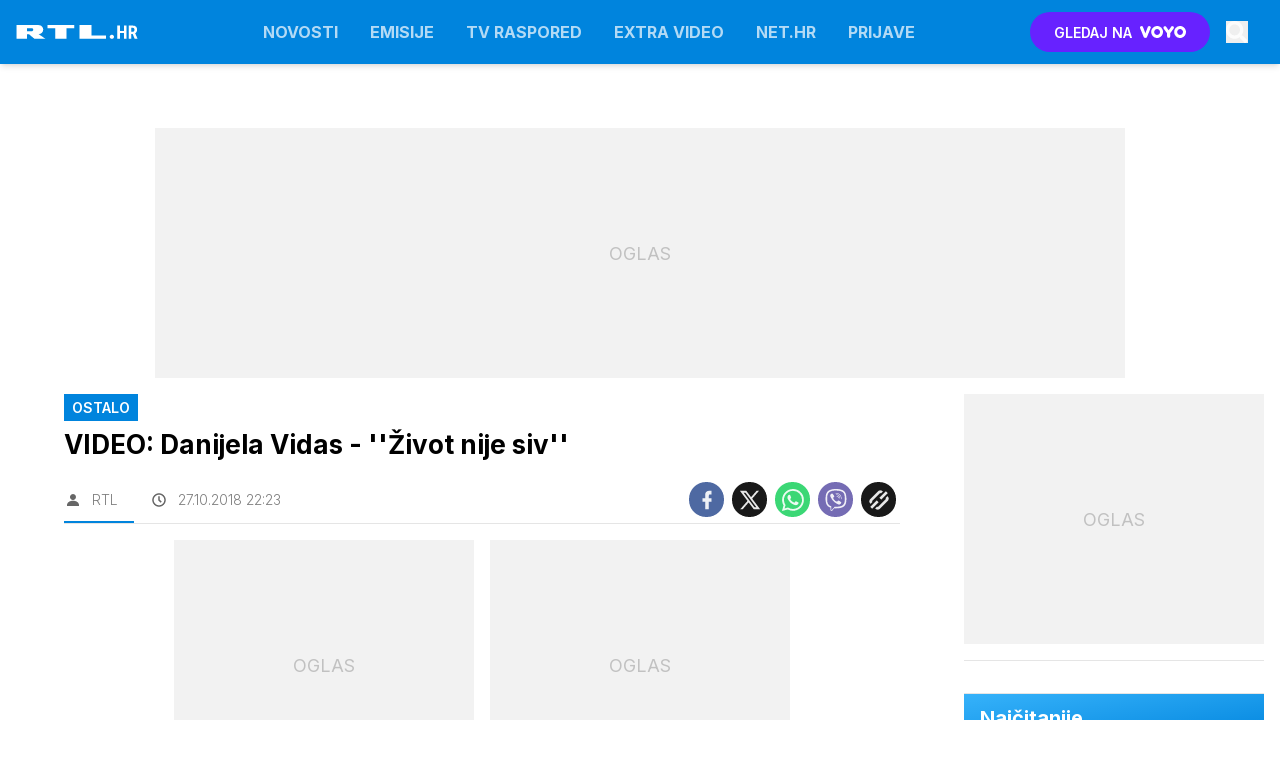

--- FILE ---
content_type: text/javascript; charset=utf-8
request_url: https://www.rtl.hr/assets/build/main-QZIKCKTJ.js
body_size: 19219
content:
"use strict";(()=>{var b=class{constructor(e,t=[]){this.cookiesAccept=e,this.vendors=t}isVendorAllowed(e){return this.vendors.includes(e)}isImportantAllowed(){return this.cookiesAccept.includes("important")}isThirdAllowed(){return this.cookiesAccept.includes("third")}},g=b;var k=class{constructor(e,t,i){this.html=e;this.events=t;this.options=i}init(){let e=this.get("cookies_accept")||"";e==="all"&&(e="local,important,third"),this.cookies=new g(e),this.events.sendEvent("cookies",this.cookies),this.updateCookieClasses()}set(e,t,i=31536e3){let s=new Date,o=t,n=this.getDomain(),a=this.canUseSecure(n)?"SameSite=None; Secure;":"SameSite=Lax;";s.setTime(s.getTime()+i*1e3),document.cookie=e+"="+o+"; expires="+s.toUTCString()+"; path=/; "+a+" domain="+n}canUseSecure(e){return!(this.options.site==="voyotvapp"||this.isLocalDev(e))}isLocalDev(e){return e.startsWith("192.")||e.startsWith("172.")||e==="localhost"}getDomain(){let e=document.location.hostname;return this.isLocalDev(e)||e.split(".").length>2&&(e="."+e.split(".").slice(-2).join(".")),e}setIfImportantAllowed(e,t){this.cookies?.isImportantAllowed()&&this.set(e,t)}get(e,t=null){let s=("; "+document.cookie).split("; "+e+"=");return s.length>=2&&s.pop()?.split(";").shift()||t}getFloat(e,t=null){let i=this.get(e);return i?parseFloat(i):t}delete(e){let t=new Date;if(t.setTime(t.getTime()+-1*24*60*60*1e3),document.cookie=e+"=; expires="+t.toUTCString()+"; path=/",document.location.hostname==="localhost")return;let i=document.location.hostname;document.cookie=e+"=; expires="+t.toUTCString()+"; path=/; domain="+i,i=this.getDomain(),document.cookie=e+"=; expires="+t.toUTCString()+"; path=/; domain="+i}updateCookieClasses(){this.cookies.isThirdAllowed()?(this.html.show(".if-cookies-third"),this.html.hide(".if-cookies-no-third")):(this.html.hide(".if-cookies-third"),this.html.show(".if-cookies-no-third")),this.cookies.isImportantAllowed()?(this.html.show(".if-cookies-important"),this.html.hide(".if-cookies-no-important")):(this.html.hide(".if-cookies-important"),this.html.show(".if-cookies-no-important"))}},me=k;var w=class extends me{init(){window.didomiOnReady?.push(e=>{this.parseDidomiUserStatus(e.getUserStatus())}),window.didomiEventListeners?.push({event:"consent.changed",listener:()=>this.parseDidomiUserStatus(window.Didomi.getUserStatus())})}parseDidomiUserStatus(e){var t=e.purposes.essential,i=e.purposes.consent.enabled,s=e.vendors.global.enabled.map(String),o=t.concat(i).filter(n=>n==="local"||n==="cookies"||n==="third").map(n=>n.replace("cookies","important"));this.cookies=new g(o.join(","),s),this.events.sendEvent("cookies",this.cookies),this.updateCookieClasses()}},ce=w;var he=[11,13,91,91];var I=class{constructor(e,t,i,s,o){this.cookies=e;this.html=t;this.observer=i;this.options=s;this.gql=o;this.banners=[];this.adsStoreUrl="";this.commentsActiveSlots={"/23086084073/D_in_comments":null,"/23086084073/D_in_comments_1":null,"/23086084073/M_in_comments":null,"/23086084073/M_in_comments_1":null};this.commentsSlotPrefixMap=[{prefix:"div-gpt-ad-1750238051488-",slotName:"/23086084073/D_in_comments",dims:[[1,1],[728,90]],isMobile:!1},{prefix:"div-gpt-ad-1750928140596-",slotName:"/23086084073/D_in_comments_1",dims:[[1,1],[728,90]],isMobile:!1},{prefix:"div-gpt-ad-1750238123145-",slotName:"/23086084073/M_in_comments",dims:[[1,1],[300,250]],isMobile:!0},{prefix:"div-gpt-ad-1750928212141-",slotName:"/23086084073/M_in_comments_1",dims:[[1,1],[300,250]],isMobile:!0}]}init(){document.addEventListener("cookies",e=>{this.loadBanners(e.detail.isVendorAllowed("c:proplusd-8Yr4QWrg")?"all":"local")})}loadBanners(e){let t=this.options.isMobile?this.options.affiliates.mobile:this.options.affiliates.desktop;this.loadBannersPromise=this.gql.fetchBanners({affiliateId:t,categories:this.options.categories,sectionId:this.options.sectionId,cookieAccept:e,responseJSON:"",hasVast:1}).then(i=>(this.adsStoreUrl=i.adsStoreUrl,Array.isArray(i.banners)?i.banners:[])).then(i=>{this.banners=i})}hideAll(){this.html.hide(".banner")}async get(e){return await this.loadBannersPromise,this.banners.find(t=>t.position===e)||null}replace(e,t){this.banners=this.banners.map(i=>(e===i.position&&(i.banner=t.banner),i))}reloadVideoBanners(){let e=this.cookies.cookies?.isVendorAllowed("c:proplusd-8Yr4QWrg")?"all":"local",i={affiliateId:this.options.isMobile?this.options.affiliates.mobile:this.options.affiliates.desktop,categories:this.options.categories,sectionId:this.options.sectionId,cookieAccept:e,responseJSON:this.jsonForBannerReload(),hasVast:0};this.gql.fetchBanners(i).then(s=>{!s.banners||!Array.isArray(s.banners)||!s.banners.length||s.banners.forEach(o=>{this.isPreOrPostRoll(o.position)&&this.replace(o.position,o)})})}comments(){this.commentsObserver&&this.commentsObserver.disconnect(),this.commentsObserver=new IntersectionObserver(t=>{t.forEach(i=>{if(!i.isIntersecting)return;let s=i.target.querySelector('[id^="div-gpt-ad-"]');if(!s)return;let o=s.id,n=this.commentsSlotPrefixMap.find(m=>o.startsWith(m.prefix)&&m.isMobile===this.options.isMobile);if(!n)return;let a=n.slotName,l=this.commentsActiveSlots[a];l&&l.slotId===o||window.googletag.cmd.push(()=>{l&&l.slot&&window.googletag.destroySlots([l.slot]);let m=window.googletag.pubads().getSlots().find(h=>h.getSlotElementId()===o);if(m){this.commentsActiveSlots[a]={slot:m,slotId:o},window.googletag.pubads().refresh([m]);return}let d=window.googletag.defineSlot(a,n.dims,o).addService(window.googletag.pubads());this.commentsActiveSlots[a]={slot:d,slotId:o},window.pbjs.que.push(()=>{window.pbjs.rp.requestBids({callback:()=>{window.googletag.cmd.push(()=>{window.googletag.display(o),window.googletag.pubads().refresh([d])})},gptSlotObjects:[d]})})})})},{root:null,threshold:.1,rootMargin:"300px 0px"}),this.html.qAll(".banner.comment-ad").forEach(t=>this.commentsObserver.observe(t))}async getPreOrPostRoll(e){let t=this.options.isMobile?91:11;return e==="postroll"&&(t=this.options.isMobile?93:13),await this.get(t)}isPreOrPostRoll(e){return he.includes(e)}jsonForBannerReload(){if(!this.banners||!this.banners.length)return"";let e=this.banners.map(t=>this.isPreOrPostRoll(t.position)?null:{p:t.position,b:t.banner.id,z:t.zoneId}).filter(t=>t);return JSON.stringify(e)}showRandomPrArticles(e,t){let i=this.html.q(e)?.childNodes||[],s=i.length,o=[];for(;o.length<t&&o.length<s;){let n=Math.floor(Math.random()*s);o.includes(n)||o.push(n)}i.forEach((n,a)=>{o.includes(a)&&this.html.removeClass(n,"hidden")})}},f=I;var p=class{constructor(e){this.zoneId=e.zoneId||0,this.position=e.position||0,this.banner={id:e.banner.id||0,clickUrl:e.banner.clickUrl||"",iframeUrl:e.banner.iframeUrl||"",trackerUrl:e.banner.trackerUrl||"",height:e.banner.height||0,width:e.banner.width||0,raw:e.banner.raw||"",contentType:e.banner.contentType||"",html:e.banner.html||"",keywords:e.banner.keywords||"",vastUrl:e.banner.vastUrl||"",iframeAppendUrl:e.banner.iframeAppendUrl||"",isVpaid:e.banner.isVpaid||"",posterUrl:e.banner.isVposterUrlpaid||""}}};var T=class extends f{init(){}reloadVideoBanners(){}getPreOrPostRoll(e){let t=this.options.isMobile?this.options.ads.mobilePrerollUrl:this.options.ads.prerollUrl,i=11;return e==="postroll"&&(t=this.options.isMobile?this.options.ads.mobilePostrollUrl:this.options.ads.postrollUrl,i=13),Promise.resolve(new p({position:i,banner:{vastUrl:t,iframeAppendUrl:"",isVpaid:!0,posterUrl:!1}}))}},ue=T;var E=class{sendEvent(e,t){let i=new CustomEvent(e,{detail:t,bubbles:!0,cancelable:!0,composed:!1});document.dispatchEvent(i)}on(e,t){document.addEventListener(e,i=>t(i))}onWindow(e,t){window.addEventListener(e,i=>t(i))}},ge=E;var M=class{constructor(e,t,i,s,o,n){this.html=e;this.gql=t;this.cookies=i;this.banners=s;this.reload=o;this.options=n;this.players=[];this.reloadVideoBanners=!1;this.imaOptions={id:"",locale:"",debug:this.options.env=="dev",autoPlayAdBreaks:!0,disableAdControls:!1,requestMode:"onPlay",showCountdown:!1,adsManagerLoadedCallback:e=>{}}}async play(e,t,i){t&&(t.inBackground||await this.hasAdblocker()&&(t.Id=this.options.adblockerVideoId,t.Subtype="trailer"),this.html.loadVideoElements().then(()=>this.gql.videoUrl(parseInt(t.Id,10))).then(s=>!s||!s.url?Promise.reject("No video url"):(this.initLanguage(),this.stopPlaybacks(e),this.setVideoData(e,t),this.showVideoElement(e),i.setUrl&&this.setVideoUrl(t),s?.infoCode&&(t.Subtype="trailer"),this.playUrl(e,s,t,i))).then(s=>{this.players.push({selector:e,player:s,video:t}),this.setSharingButton(s,t,e+" .video-js")}),i.clickedButton&&(this.html.removeClass(".video__list-active","video__list-active"),this.html.addClass(i.clickedButton,"video__list-active")))}playBackground(e,t,i){this.bgVideoTimer&&clearTimeout(this.bgVideoTimer),this.bgVideoTimer=setTimeout(()=>{let s=this.html.getData(e+" video","video");typeof s=="string"&&s.length>0&&(s=JSON.parse(s)),s&&(s.inBackground=!0,this.html.show(e),this.play(e,s,{autoplay:i.autoplay,mute:!0}))},t)}videotecaLoadMore(e,t,i,s="/video"){let o=this.html.getData(e,"pageNb"),n=parseInt(o,10)+1;this.html.setData(e,"pageNb",n),s+="?p="+n,t&&(s+="&s="+t),this.html.fetchText(s).then(a=>{(!a||a.length<100)&&this.html.hide(i),this.html.appendHTML(e,a)})}toggleMute(e,t=null){let i=this.players.find(s=>s&&s.player&&s.selector!==e);!i||!i.player||(t===null?i.player.muted(!i.player.muted()):i.player.muted(t),!i.player.muted()&&i.player.volume()<.1&&i.player.volume(.5),i.player.muted()?(this.html.hide(e+" .icon.sound"),this.html.show(e+" .icon.mute")):(this.html.hide(e+" .icon.mute"),this.html.show(e+" .icon.sound")))}closePip(){this.html.removeClass(".pip","pip")}setVideoData(e,t){this.html.writeHTML(e+" #video_title",t.Title),this.html.writeHTML(e+" #video_section",t.Section?.Title)}showVideoElement(e){this.html.hide(e+" .videoteca-thumb"),this.html.show(e+" video")}findButton(e,t){return e.controlBar.children().find(s=>s.options()?.type===t)}setSharingButton(e,t,i){let s=this.findButton(e,"share-button");s&&e.controlBar.removeChild(s),s=e.controlBar.addChild("button",{type:"share-button",className:"vjs-icon-share"},12),s?.on("click",()=>{this.toggleShareHtml(e,t.Id,i)}),s?.on("touchend",()=>{this.toggleShareHtml(e,t.Id,i)}),e.on("userinactive",()=>{this.hideShareHtml(i)})}hideShareHtml(e){this.html.q(e+" .video-shares")?.remove()}toggleShareHtml(e,t,i){if(this.html.q(i+" .video-shares")){this.hideShareHtml(i);return}this.html.fetchText("/video/"+t+"/share-html").then(s=>{this.html.appendHTML(i,s)})}setVideoUrl(e){let t=document.location.pathname;t.includes(".html")&&(t=t.slice(0,t.lastIndexOf("/"))),t+=e.Url+document.location.search,t=t.replace("//","/"),history.pushState(null,"video: "+e.Id,t)}showBanners(e){return this.options.showAds?e.Subtype!=="trailer":!1}playUrl(e,t,i,s){if(!t||!videojs)return Promise.reject();let o=videojs(e+" video",{language:this.options.country,restoreEl:!0});i.inBackground||(o.poster(i.Image.Src.replace("PLACEHOLDER","1100x619")),o.titleBar.update({title:i.Title}));let n=this.getPlayerVolume();return s.mute&&(n=0,o.muted(!0)),this.html.setData(e,"contentid",i.Id),o.hotkeysEnabled=!0,this.showBanners(i)?(this.initIMA(o,n),this.initVideoBanners().then(a=>{o.ima.initializeAdDisplayContainer(),o.ima.setContentWithAdsResponse({src:t.url,type:"application/x-mpegURL"},a)})):o.src({src:t.url,type:"application/x-mpegURL"}),o.ready(()=>{i.Vtt&&this.setVttThumbnails(i.Vtt,o),this.initPlayerEvents(o),this.setPlayerVolume(o,n),o.on("keydown",a=>{o.hotkeysEnabled&&this.handleHotkey(o,a),a.stopPropagation(),a.preventDefault()}),s.focus&&o.tech({IWillNotUseThisInPlugins:!0}).el().focus(),s.autoplay&&o.play()}),Promise.resolve(o)}handleHotkey(e,t){switch(t.code){case"Space":e.paused()?e.play():e.pause();break;case"ArrowRight":e.currentTime(e.currentTime()+5);break;case"ArrowLeft":e.currentTime(e.currentTime()-5);break;case"KeyM":e.muted(!e.muted())}}stopPlaybacks(e){this.players=this.players.filter(t=>{if(!t||!t.player)return!1;if(t.selector!==e){try{t.player.pause(),this.closePip()}catch(i){console.log("stop playbacks",i)}return!0}return t.player.dispose(),t.player=null,t.video=null,!1})}pausePlayback(e){let t=this.players.find(i=>i&&i.player&&i.selector===e);t&&t.player&&t.player.pause()}resumePlayback(e){let t=this.players.find(i=>i&&i.player&&i.selector===e);t&&t.player&&t.player.play()}async initVideoBanners(){this.reloadVideoBanners&&await this.banners.reloadVideoBanners();let e=await this.banners.getPreOrPostRoll("preroll"),t=await this.banners.getPreOrPostRoll("postroll"),i='<?xml version="1.0" encoding="UTF-8"?><vmap:VMAP xmlns:vmap="http://www.iab.net/videosuite/vmap" version="1.0">';return e&&(i+='<vmap:AdBreak timeOffset="start" breakType="linear" breakId="preroll"><vmap:AdSource id="preroll-ad-1" allowMultipleAds="false" followRedirects="true"><vmap:AdTagURI templateType="vast3"><![CDATA['+e.banner.vastUrl+"]]></vmap:AdTagURI></vmap:AdSource></vmap:AdBreak>"),t&&(i+='<vmap:AdBreak timeOffset="end" breakType="linear" breakId="postroll"><vmap:AdSource id="postroll-ad-1" allowMultipleAds="false" followRedirects="true"><vmap:AdTagURI templateType="vast3"><![CDATA['+t.banner.vastUrl+"]]></vmap:AdTagURI></vmap:AdSource></vmap:AdBreak>"),i+="</vmap:VMAP>",this.reloadVideoBanners=!0,Promise.resolve(i)}initIMA(e,t){if(typeof e.ima!="function")return;let i=this.imaOptions;i.id=e.id(),i.locale=this.options.country==="si"?"sl":this.options.country,i.adsManagerLoadedCallback=s=>{this.setAdPlayerVolume(e,e.ima.getAdsManager(),t),e.ima.addEventListener("volumeChange",o=>this.onPlayerVolumeChange(e,o)),e.ima.addEventListener(google.ima.AdEvent.Type.STARTED,()=>{e.hotkeysEnabled=!1}),e.ima.addEventListener(google.ima.AdEvent.Type.COMPLETE,()=>{e.hotkeysEnabled=!0})},e.ima(i)}setVttThumbnails(e,t){typeof t.vttThumbnails=="function"?t.vttThumbnails({src:e}):t.vttThumbnails&&t.vttThumbnails.src(e)}initLanguage(){videojs.addLanguage("si",{"Play Video":"Predvajaj",Play:"Predvajaj",Pause:"Pavza",LIVE:"V \u017DIVO",Mute:"Tiho",Unmute:"Glasno",Fullscreen:"Celozaslonski na\u010Din","Picture-in-Picture":"Slika v sliki","Exit Picture-in-Picture":"Izhod slika v sliki","Non-Fullscreen":"Izhod celozaslonski na\u010Din"}),videojs.addLanguage("hr",{"Play Video":"Gledaj",Play:"Gledaj",Pause:"Pauza",LIVE:"U\u017Eivo",Mute:"Ugasi zvuk",Unmute:"Upali zvuk",Fullscreen:"Cijeli zaslon","Picture-in-Picture":"Slika u slici","Exit Picture-in-Picture":"Izlaz iz prikaza slike u slici","Non-Fullscreen":"Izlaz iz cijelog zaslona"})}initPlayerEvents(e){e.bigPlayButton.on("touchend",t=>{this.onPlayerTouchEnd(e,t)}),e.on("click",t=>{this.onPlayerClick(e,t)}),e.on("dblclick",t=>{this.onPlayerDblClick(e,t)}),e.on("start",t=>{this.onPlayerStart(e,t)}),e.on("ended",t=>{this.onPlayerEnded(e,t)}),e.on("timeupdate",t=>{this.onPlayerTimeupdate(e,t)}),e.on("pause",t=>{this.onPlayerPause(e,t)}),e.on("play",t=>{this.onPlayerPlay(e,t)}),e.on("loadedmetadata",t=>{this.onPlayerLoadMetadata(e,t)}),e.on("adstart",t=>{this.onPlayerAdStart(e,t)}),e.on("adend",t=>{this.onPlayerAdEnd(e,t)}),e.on("fullscreenchange",t=>{this.onPlayerFullscreenChange(e,t)}),e.on("volumechange",t=>{this.onPlayerVolumeChange(e,t)})}onPlayerDblClick(e,t){e.isFullscreen()?e.exitFullscreen():e.requestFullscreen()}onPlayerFullscreenChange(e,t){e.nativeElement?.firstChild?.focus()}onPlayerVolumeChange(e,t){let i=e.muted()?0:e.volume(),s=this.players.find(o=>o.player===e);s&&s.video&&!s.video.inBackground&&this.cookies.setIfImportantAllowed("playerVol",i)}onPlayerStart(e,t){e.controlBar.el().style.visibility="visible"}onPlayerAdEnd(e,t){}onPlayerAdStart(e,t){this.banners.getPreOrPostRoll(e.ads.adType).then(i=>{i&&this.executeAppendScript(i)})}onPlayerTouchEnd(e,t){}onPlayerClick(e,t){}onPlayerPlay(e,t){this.reload.stop()}onPlayerLoadMetadata(e,t){if(!e)return;let i=this.players.find(n=>n.player===e);if(!(!i||!i.player)){var s=e.seekable();if(s&&s.length>0&&i.video.ObjectType==="stream"){var o=s.end(0)-s.start(0);o>300&&(e.options_.liveui=!0,e.controlBar.addClass("vjs-liveui"),e.currentTime(e.seekable().end(0)))}}}onPlayerPause(e,t){}onPlayerTimeupdate(e,t){}onPlayerEnded(e,t){let i=this.players.find(s=>s.player===e);i&&i.player&&i?.video.inBackground&&this.html.hide(i.selector)}getPlayerVolume(){let e=this.cookies.getFloat("playerVol",.5);return e===null?.5:e}setPlayerVolume(e,t){e.volume(t);let i="#"+e.id()+" .vjs-volume-level";this.html.setStyle(i,"width",t*100+"%")}setAdPlayerVolume(e,t,i){if(!t)return;t.setVolume(i);let s="#"+e.id()+" .ima-slider-level-div";this.html.setStyle(s,"width",i*100+"%")}executeAppendScript(e){let t=e.banner.iframeAppendUrl;if(!t)return;let i='<iframe src="'+t+'" alt="" style="width: 1px; height: 1px;" width="1" height="1"></iframe>';this.html.appendHTML("#banner_iframe_placeholder",i)}hasAdblocker(){return new Promise((e,t)=>{let i=this.html.q("#adblock");i||e(!1),i.onload=s=>{e(!1)},i.onerror=s=>{e(!0)},i.data="https://ads.api.24ur.si/adserver/adblock.xseki.dej.nehi"})}},fe=M;var A=class{constructor(e,t,i){this.html=e;this.banners=t;this.options=i}play(e){this.html.loadVideoBannerElements().then(()=>this.videoBannerElementsLoaded(e))}onSoundButtonClick(e){let t=this.findBannerZone(e);if(!t)return;let i=this.selector(t),s=this.html.q(i+" .sound-button-range");+t.adsManager.getVolume()>0?(t.adsManager.setVolume(0),this.html.addClass(i+" .sound-button-toggle","sound-button-0"),this.html.removeClass(i+" .sound-button-toggle","sound-button-50"),this.html.removeClass(i+" .sound-button-toggle","sound-button-100"),s.value="0"):(t.adsManager.setVolume(1),this.html.addClass(i+" .sound-button-toggle","sound-button-100"),this.html.removeClass(i+" .sound-button-toggle","sound-button-50"),this.html.removeClass(i+" .sound-button-toggle","sound-button-0"),s.value="1")}onVolumenChange(e,t){let i=this.findBannerZone(e);if(!i)return;i.adsManager.setVolume(t.target.value);let s=this.selector(i);+i.adsManager.getVolume()==0?(this.html.addClass(s+" .sound-button-toggle","sound-button-0"),this.html.removeClass(s+" .sound-button-toggle","sound-button-50"),this.html.removeClass(s+" .sound-button-toggle","sound-button-100")):+i.adsManager.getVolume()>.5?(this.html.addClass(s+" .sound-button-toggle","sound-button-100"),this.html.removeClass(s+" .sound-button-toggle","sound-button-50"),this.html.removeClass(s+" .sound-button-toggle","sound-button-0")):(this.html.addClass(s+" .sound-button-toggle","sound-button-50"),this.html.removeClass(s+" .sound-button-toggle","sound-button-0"),this.html.removeClass(s+" .sound-button-toggle","sound-button-100"))}onBigPlayButtonClick(e){let t=this.findBannerZone(e);if(!t)return;let i=this.selector(t);if(this.html.q(i+" .adplayer-controls").style.display==="none"){this.destroyAdsSetups(t),this.videoBannerElementsLoaded(t);return}t.adsManager.resume()}resume(e){let t=this.findBannerZone(e);t&&t.adsManager.resume()}pause(e){let t=this.findBannerZone(e);t&&t.adsManager.pause()}videoBannerElementsLoaded(e){let t=this.selector(e),i=this.html.q(t+" .video-container"),s=this.html.q(t+" .ads-player");if(!i||!s||typeof google>"u"||!google)return;let o=this.options.country==="si"?"sl":this.options.country;google.ima.settings.setLocale(o),e.adDisplayContainer=new google.ima.AdDisplayContainer(i,s),e.adDisplayContainer.initialize(),e.adsLoader=new google.ima.AdsLoader(e.adDisplayContainer),e.banner.isVpaid&&(e.adsLoader.getSettings().setVpaidMode(google.ima.ImaSdkSettings.VpaidMode.ENABLED),e.adsLoader.getSettings().setVpaidMode(google.ima.ImaSdkSettings.VpaidMode.INSECURE),this.html.addClass(t,"vpaid")),e.adsLoader.addEventListener(google.ima.AdsManagerLoadedEvent.Type.ADS_MANAGER_LOADED,a=>this.onAdsManagerLoaded(a,s,e,i),!1),e.adsLoader.addEventListener(google.ima.AdErrorEvent.Type.AD_ERROR,a=>this.onAdError(a,e),!1);let n=new google.ima.AdsRequest;n.adTagUrl=e.banner.vastUrl,e.adsLoader.contentComplete(),e.adsLoader.requestAds(n)}destroyAdsSetups(e){if(!e.banner.isVpaid){let t=this.selector(e);this.html.hide(t+" .huge-play-button"),this.html.hide(t+" .adplayer-controls")}e.adsLoader&&e.adsLoader.destroy(),e.adsManager&&e.adsManager.destroy(),e.adDisplayContainer&&e.adDisplayContainer.destroy()}onAdError(e,t){this.destroyAdsSetups(t)}executeAppendScript(e){let t='<iframe src="'+e.banner.iframeAppendUrl+'" alt="" style="width: 1px; height: 1px; position: absolute; top: -9999px; left: -9999px"></iframe>',i=this.selector(e);this.html.writeHTML(i+" .iframe_placeholder",t)}onAdsManagerLoaded(e,t,i,s){let o=this.selector(i);i.adsManager=e.getAdsManager(t),i.adsManager.addEventListener(google.ima.AdErrorEvent.Type.AD_ERROR,n=>this.onAdError(n,i)),i.adsManager.addEventListener(google.ima.AdEvent.Type.STARTED,()=>{this.executeAppendScript(i),i.banner.isVpaid||this.html.removeClass(o+" .huge-play-button","end")}),i.banner.isVpaid||(i.adsManager.addEventListener(google.ima.AdEvent.Type.PAUSED,()=>{this.html.show(o+" .huge-play-button"),this.html.show(o+" .play-button"),this.html.hide(o+" .pause-button")}),i.adsManager.addEventListener(google.ima.AdEvent.Type.RESUMED,()=>{this.html.hide(o+" .huge-play-button"),this.html.hide(o+" .play-button"),this.html.show(o+" .pause-button")})),i.adsManager.addEventListener(google.ima.AdEvent.Type.COMPLETE,()=>{let n=this.html.q(o);if(i.banner.isVpaid||(this.html.addClass(o+" .huge-play-button","end"),this.html.show(o+" .huge-play-button"),this.html.hide(o+" .adplayer-controls")),i.banner.posterUrl){let a=(n?n.clientWidth:600)+"xX";t.setAttribute("poster",i.banner.posterUrl.replace("PLACEHOLDER",a))}this.close(i)});try{i.adsManager.init(s.clientWidth,168,google.ima.ViewMode.NORMAL),i.banner.isVpaid||(this.html.hide(o+" .huge-play-button"),this.html.show(o+" .adplayer-controls"),this.html.hide(o+" .play-button"),this.html.show(o+" .pause-button")),i.adsManager.setVolume(0),i.adsManager.start()}catch(n){console.log("Ad error - can not initialize ads manager!",n)}}close(e){let t=this.selector(e),i=this.html.q(t),s=this.html.q(t+"_container");if(e.position!==52&&e.position!==67||!i)return;let o=(window.pageYOffset||document.documentElement.scrollTop)-(document.documentElement.clientTop||0),n=i.clientHeight;i.style.height="0",i.style.display="none",window.innerHeight/2+o>i.offsetTop+n&&window.scrollTo(0,o-n),s&&this.html.addClass(s,"banner-hide")}findBannerZone(e){return this.banners.banners.find(t=>t.position==e)||null}selector(e,t=""){return"#banner_"+e.position+"_video"+t}},ve=A;var q=class{constructor(e,t){this.html=e;this.options=t}renderGallery(e,t=!1){let i=new Splide("#gallery_"+e+"_thumbnails",{fixedWidth:100,gap:10,rewind:!0,pagination:!1,isNavigation:!0,arrows:!1,breakpoints:{800:{fixedWidth:60}}}),s=new Splide("#gallery_"+e,{type:"fade",rewind:!0,pagination:!1,arrows:!0});s.sync(i),s.mount(),i.mount(),s.on("click",o=>{this.showFullscreenGallery(e,o.index,t)}),s.on("active",o=>{let n=this.html.getData(o.slide,"title");this.html.writeHTML("#gallery_"+e+"_caption",n),this.html.writeHTML("#gallery_"+e+"_index",o.index+1)}),s.on("move",()=>{this.options.siteId===30012&&window.dm?.AjaxEvent("pageview")})}renderFullscreenGallery(e,t){let i=new Splide("#fullscreen_gallery_"+e+"_thumbnails",{fixedWidth:100,gap:10,rewind:!0,pagination:!1,isNavigation:!0,arrows:!1,breakpoints:{800:{fixedWidth:60}},start:t}),s=new Splide("#fullscreen_gallery_"+e,{type:"fade",rewind:!0,pagination:!1,arrows:!0,start:t});s.on("active",o=>{let n=this.html.getData(o.slide,"title");this.html.writeHTML("#fullscreen_gallery_caption",n),this.html.writeHTML("#fullscreen_gallery_index",o.index+1)}),s.sync(i),s.mount(),i.mount(),s.on("move",()=>{this.options.siteId===30012&&window.dm?.AjaxEvent("pageview")})}showFullscreenArticleImage(e,t,i){t?window.open(t):this.showFullscreenImage("/articles/"+this.options.articleId+"/images/"+e,i)}showFullscreenRecipeImage(e,t,i){t?window.open(t):this.showFullscreenImage("/recipes/"+this.options.recipeId+"/images/"+e,i)}showFullscreenImage(e,t){this.html.writeHTML("#fullscreen_content",""),this.html.openFullscreen(),t?.stopPropagation(),this.html.fetchText(e).then(i=>this.html.writeHTML("#fullscreen_content",i))}showFullscreenGallery(e,t,i){let s=i?"/recipes/"+this.options.recipeId+"/gallery/index/"+t:"/articles/"+this.options.articleId+"/galleries/"+e+"/index/"+t;this.html.openFullscreen(),this.html.fetchText(s).then(o=>this.html.writeHTML("#fullscreen_content",o)).then(()=>this.renderFullscreenGallery(e,t))}},ye=q;function v(r,e=void 0){return new Promise((t,i)=>{let s=setTimeout(()=>{window.Sentry?.setContext("fetchData",{url:r,options:e}),i(new Error("Fetch request timed out: "+r))},e?.timeout||4e3);fetch(r,e).then(o=>{if(!o.ok)throw new Error(`HTTP error! status: ${o.status}`);clearTimeout(s),t(o)}).catch(o=>{clearTimeout(s),console.error("Fetch error:",o),i(o)})})}async function u(r){try{return await r()}catch(e){return console.log("First attempt failed, retrying once in 1 second...",e),await new Promise(t=>setTimeout(t,1e3)),await r()}}var C=class{constructor(){this.scriptsLoaded=[];this.stylesLoaded=[]}q(e,t=null){return typeof e!="string"?e:(t||document).querySelector(e)}qAll(e,t=null){if(e instanceof HTMLElement)return[e];if(typeof e!="string")return e;let i=t||document;return Array.from(i.querySelectorAll(e))}inject(e,t){if(t){if(typeof e=="string"){let i=this.qAll(e);if(!i||!i.length)return;e=i}else Array.isArray(e)||(e=[e]);e.forEach(i=>{this.qAll("[data-field]",i).forEach(s=>this.injectFieldData(s,t))})}}writeHTML(e,t,i=null){this.qAll(e,i).forEach(o=>o.innerHTML=t)}appendHTML(e,t,i=null){let s=this.q(e,i);s&&s.insertAdjacentHTML("beforeend",t)}prependHTML(e,t,i=null){let s=this.q(e,i);s&&s.insertAdjacentHTML("afterbegin",t)}extractHTML(e,t){return new DOMParser().parseFromString(e,"text/html").querySelector(t)?.innerHTML||""}extractData(e,t,i){let n=new DOMParser().parseFromString(e,"text/html").querySelector(t);if(!n)return"";let a=n.dataset[i];return a??""}show(e,t="",i=null){this.qAll(e,i).forEach(s=>s.style.display=t||"block")}isShown(e){let t=this.q(e);return t?t.style.display!=="none"&&t.style.display!=="":!1}hide(e,t=null){this.qAll(e,t).forEach(i=>i.style.display="none")}toggle(e,t="",i=null){this.qAll(e,i).forEach(s=>{s.style.display==="none"?this.show(s,t,i):this.hide(s,i)})}clear(e,t=null){this.qAll(e,t).forEach(i=>i.innerHTML="")}addClass(e,t,i=null){let s=this.qAll(e,i);!s?.length||!t||s.forEach(o=>{t.split(" ").filter(a=>a).forEach(a=>o.classList.add(a))})}removeClass(e,t,i=null){let s=this.qAll(e,i);!s?.length||!t||s.forEach(o=>{t.split(" ").filter(a=>a).forEach(a=>o.classList.remove(a))})}toggleClasses(e,t,i,s=null){let o=this.qAll(e,s);if(!o.length||!t)return;let a=t.split(" ")[0];o.forEach(l=>{this.hasClass(l,a)?(this.removeClass(l,t),this.addClass(l,i)):(this.removeClass(l,i),this.addClass(l,t))})}toggleClass(e,t){let i=this.qAll(e);i.length&&t&&i.forEach(s=>this.hasClass(s,t)?this.removeClass(s,t):this.addClass(s,t))}hasClass(e,t,i=null){return!!this.q(e,i)?.classList.contains(t)}setStyle(e,t,i,s=null){let o=this.qAll(e,s);o.length&&o.forEach(n=>n.style[t]=i)}setFocus(e){let t=this.q(e);t&&t.focus()}getData(e,t){return this.q(e)?.dataset[t]||""}setData(e,t,i){let s=this.q(e);s&&(s.dataset[t]=i.toString())}hasData(e,t,i=!1){let s=this.q(e);return i?!!s?.dataset[t]:s?.dataset[t]!==void 0}setChecked(e,t){let i=this.q(e);i&&(i.checked=t)}isChecked(e){let t=this.q(e);return t?t.checked:!1}closest(e,t){let i=this.q(t);return i?i.closest(e):null}closeFullscreen(){this.removeClass("body","showing-fullscreen")}openFullscreen(){this.addClass("body","showing-fullscreen")}fetchText(e,t=void 0){return t?.user&&(t.headers=Object.assign(t.headers||{},{Authorization:t.user.token,"Device-Id":t.user.deviceId,"Onl-Location":document.location.href})),u(()=>v(e,t)).then(i=>i?.text())}execHtmlScript(e,t=!1){let i=this.q(e);if(!i||!i.innerHTML.includes("<script>")||!i.innerHTML.includes("<\/script>"))return;let s=i.innerHTML,o=s.indexOf("<script>")+8,n=s.lastIndexOf("<\/script>");if(t){let a=s.indexOf("document.addEventListener",o);o=s.indexOf("{",a+20)+1,n=s.lastIndexOf("})",n)}s=s.substring(o,n),this.loadScript("",e,s)}loadVideoElements(){return this.loadScript("/assets/videojs/video_8.9.0.min.js").then(e=>this.loadScript("https://imasdk.googleapis.com/js/sdkloader/ima3.js")).catch(e=>{}).then(e=>this.loadStyle("/assets/videojs/video-js_8.9.0.min.css")).then(e=>Promise.all([this.loadScript("https://cdn.jsdelivr.net/npm/videojs-vtt-thumbnails@0.0.13/dist/videojs-vtt-thumbnails.min.js"),this.loadScript("https://cdn.jsdelivr.net/npm/videojs-contrib-ads@7.3.2/dist/videojs-contrib-ads.min.js").catch(t=>{}),this.loadScript("https://cdn.jsdelivr.net/npm/videojs-ima@2.2.0/dist/videojs.ima.min.js").catch(t=>{})])).then(e=>!0)}loadVideoBannerElements(){return this.loadScript("https://imasdk.googleapis.com/js/sdkloader/ima3.js").then(e=>!0)}loadStyle(e){return new Promise((t,i)=>{if(this.styleExists(e)){t(!0);return}var s=document.createElement("link");s.rel="stylesheet",s.type="text/css",s.media="screen",s.href=e,s.onload=()=>{this.stylesLoaded.push(e),t(!0)},document.getElementsByTagName("head")[0].appendChild(s)})}loadScript(e="",t="",i=""){return!t&&!e&&Promise.resolve(!1),t=t||e,new Promise((s,o)=>{if(this.scriptExists(t)){s(!0);return}let n=document.createElement("script");n.type="text/javascript",n.async=!0,e&&(n.src=e),i&&(n.text=i),n.onload=()=>{s(!0),this.scriptsLoaded.push(t)},n.onerror=a=>{console.log("Load script error:",a),o(!1)},document.getElementsByTagName("body")[0].appendChild(n)})}formatShortDate(e){let t=("0"+e.getDate()).slice(-2),i=("0"+(e.getMonth()+1)).slice(-2),s=e.getFullYear();return t+". "+i+". "+s}safeJsonParse(e,t={}){if(!e)return t;try{return JSON.parse(e)}catch(i){return console.log("Safe Parse Error",e,i),t}}scriptExists(e){return this.scriptsLoaded.includes(e)}styleExists(e){return this.stylesLoaded.includes(e)}injectFieldData(e,t){let i=this.getData(e,"field");i&&(e instanceof HTMLImageElement?i==="avatar"&&(e.src=t[i]):e instanceof HTMLElement&&(e.innerHTML=t[i]))}},be=C;function ke(){return("10000000-1000-4000-8000"+-1e11).replace(/[018]/g,r=>(r^crypto.getRandomValues(new Uint8Array(1))[0]&15>>r/4).toString(16))}var P=class{constructor(e,t,i,s,o){this.events=e;this.cookies=t;this.gql=i;this.html=s;this.options=o;this.user=null;this.deviceId=null}handleDeviceId(){this.deviceId=this.cookies.get("device-id"),this.deviceId||(this.deviceId=ke(),this.cookies.set("device-id",this.deviceId||"")),this.gql.deviceId=this.deviceId||""}get hasDeviceId(){return!!this.cookies.get("device-id")}get cacheBuster(){return this.user?.token?"v="+this.user.token.substring(this.user.token.length-8)+"_"+Math.random().toString()+"&t="+new Date().getTime():"v="+Math.random().toString()+"&t="+new Date().getTime()}loadUserInfo(e=!0){let t=this.cookies.get("sso_jwt");return t?(this.gql.authToken=t,this.gql.loginInfo(t,this.options.siteId,e).then(i=>!i&&window.isPageUnloading?Promise.reject("page_unloading"):i).then(i=>this.userLoaded(i))):(this.userLoaded(null),Promise.resolve(null))}tryCrossLogin(){let e=this.html.getData("#sso_iframe","src"),t=this.html.q("#sso_iframe");!t||!e||(this.events.onWindow("message",i=>{i.origin===this.options.loginUrl&&(this.processCrossLoginMessage(i.data),i.data&&i.data.jwt&&this.loadUserInfo())}),t.src=e)}processCrossLoginMessage(e){e.deviceId&&this.deviceId!==e.deviceId&&(this.deviceId=e.deviceId||"",this.cookies.set("device-id",this.deviceId),this.gql.deviceId=this.deviceId),e.jwt&&this.cookies.set("sso_jwt",e.jwt)}userLoaded(e){return this.user=e,this.html.removeClass("body","user-unknown user-loggedin"),e?(this.cookies.set("sso_jwt",e.token),this.gql.authToken=e.token,this.html.addClass("body","user-loggedin"),this.events.sendEvent("user",this.user)):(this.cookies.delete("sso_jwt"),this.gql.authToken=""),e}logout(e="/odjava"){let t=this.cookies.get("sso_jwt")||"";this.userLoaded(null),this.goLogin(e,t)}goLogin(e="/prijava",t=""){let i=this.cookies.get("device-id")||"",s=this.options.loginUrl+e;s+="?c="+new Date().getTime()+"_"+Math.random(),s+="&from="+encodeURIComponent(location.toString()),s+="&device_id="+encodeURIComponent(i),t&&(s+="&jwt="+encodeURIComponent(t)),window.location.href=s}submitMailing(e,t,i){let s=this.html.q('input[type="email"]',e);s&&this.gql.registerEmailOnly(s.value,this.options.siteId,t,i).then(o=>this.afterRegisterEmailOnly(o,e)).catch(()=>{this.html.show("#mailing_error","block",e)})}colorScheme(e){if(this.html.q("html")?.classList.remove("dark","light"),this.html.q("html")?.classList.add(e),this.events.sendEvent("colorSchemeChange",e),e===this.options.colorScheme){localStorage.removeItem("color_scheme");return}localStorage.setItem("color_scheme",e)}afterRegisterEmailOnly(e,t){this.html.show("#mailing_success","flex",t.parentElement),this.html.hide(t),t.reset()}},we=P;var S=class{constructor(e,t){this.html=e;this.gql=t}voteUp(e){this.gql.jokeVoteUp(e).then(t=>this.afterVote(e,t,"up"))}voteDown(e){this.gql.jokeVoteDown(e).then(t=>this.afterVote(e,t,"down"))}toggleJokeText(e){this.html.toggleClass(e,"joke-open")}afterVote(e,t,i){let s=i==="up"?".joke-likes-positive":".joke-likes-negative",o="#joke_"+e+" "+s;if(!this.html.q(o))return;let a=t.jokeVote?.count+1;this.html.writeHTML(o,""+a)}},Le=S;var H=class{constructor(e){this.html=e}load(e){this.html.fetchText("/epg/"+e).then(t=>{let i=this.html.q("#epg_item");if(!i)return;this.html.writeHTML(i,t),this.html.addClass("#epg_item_holder .epg_item_wrapper","translate-y-0-imp"),this.html.addClass("#epg_item_holder","epg-open");let s=document.location.pathname+"?e="+e;history.pushState(null,"epg: "+e,s)})}close(){this.html.removeClass("#epg_item_holder .epg_item_wrapper","translate-y-0-imp"),this.html.removeClass("#epg_item_holder","epg-open");let e=document.location.pathname;history.replaceState(null,"",e)}},Ie=H;var D=class{constructor(e,t,i){this.html=e;this.gql=t;this.cookies=i}vote(e,t){let i=this.html.q("#poll_"+e+" input:checked");i&&this.gql.pollVote(e,+i.id,t).then(s=>this.afterVote(e)).catch(s=>this.onVoteError(s,e))}checkIfVoted(e){(this.cookies.get("votedPolls")||"").split(",").includes(e.toString())&&this.afterVote(e)}showResults(e,t){this.html.hide("#poll_"+e+" .poll-answers"),this.html.removeClass("#poll_"+e+" .poll-answers-btn-all","active"),this.html.removeClass("#poll_"+e+" .poll-answers-btn-male","active"),this.html.removeClass("#poll_"+e+" .poll-answers-btn-female","active"),this.html.show("#poll_"+e+" .poll-answers-"+t),this.html.addClass("#poll_"+e+" .poll-answers-btn-"+t,"active")}afterVote(e){let i=(this.cookies.get("votedPolls")||"").split(",");i.includes(e.toString())||(i.push(e.toString()),this.cookies.setIfImportantAllowed("votedPolls",i.join(","))),this.html.hide("#poll_"+e+" .poll-questions"),this.html.show("#poll_"+e+" .poll-answers-container")}onVoteError(e,t){let i="#poll_"+t+" .poll-error",s=i+" .error-message";this.html.writeHTML(s,e.message),this.html.show(i,"flex"),setTimeout(()=>{this.html.writeHTML(s,""),this.html.hide(i)},4e3)}},Te=D;var _=class{constructor(e,t,i,s){this.html=e;this.events=t;this.cookies=i;this.options=s}splideInit(){this.html.qAll(".splide").length&&this.html.loadStyle("/assets/splidejs/splide.min.css?v="+this.options.version).then(()=>this.html.loadScript("/assets/splidejs/splide.min.js?v="+this.options.version)).then(()=>this.events.sendEvent("splide-loaded",""))}animalParts(e,t,i,s,o){let n=".onl-"+e,a=this.html.q(n+" .img-animal-parts"),l=a.src;a.src=l.substring(0,l.lastIndexOf("/")+1)+e+"-"+t+".png",this.html.removeClass(n+" BUTTON","tag--animal-active"),this.html.addClass(n+" .btn-"+t,"tag--animal-active"),this.html.writeHTML(n+" .onl-recipe-title",i),this.html.fetchText(`/animal-part-recipe/${s}/${o}`).then(m=>this.html.writeHTML(n+" .onl-recipe-placeholder",m))}bodyParts(e,t,i){let s="/telo?gender="+encodeURIComponent(e);t&&t!==i&&(s+="&body_part="+encodeURIComponent(t)),location.href=s}fillRefridgeratorSelect(e){e.options.length>1||this.html.fetchText("/recipes/main-ingredients").then(t=>{let i=JSON.parse(t).map(s=>'<option value="'+s.ItemId+"_"+s.Name.replace('"',"")+'">'+s.Name+"</option>").join("");e.innerHTML+=i})}itm(e){let t=this.html.q("#itm_height").value,i=this.html.q("#itm_weight").value,s=parseInt(t.replace(",","."),10),o=parseInt(i.replace(",","."),10);if(!(isNaN(s)||isNaN(o)||!s||!o)){if(e==="calculate"){let n=Math.floor(o*1e4/(s*s));this.html.writeHTML("#itm_value",n.toString()),this.html.show("#itm_result")}e==="enableBtn"&&this.html.removeClass(".itm > button","button-disabled")}}bmr(){let e=this.html.q("#bmr_age").value,t=this.html.q("#bmr_height").value,i=this.html.q("#bmr_weight").value,s=this.html.q("#bmr_gender_m").checked?"M":"F",o=parseInt(e.replace(",","."),10),n=parseInt(t.replace(",","."),10),a=parseInt(i.replace(",","."),10);if(isNaN(o)||isNaN(n)||isNaN(a)||!o||!n||!a){this.html.hide("#bmr_results");return}let l=0;s==="F"?l=Math.round(655+9.6*a+1.8*n-4.7*o):l=Math.round(66+13.7*a+5*n-6.8*o),this.html.writeHTML("#bmr_value",""+l),this.html.show("#bmr_results")}instagram(){if(this.html.show("#instagram"),typeof Splide>"u"){this.events.on("splide-loaded",()=>this.instagram());return}new Splide("#instagram",{perPage:5,gap:10,type:"loop",lazyLoad:"nearby",arrows:"true",autoplay:"true",breakpoints:{640:{perPage:2}}}).mount()}roadMapInit(){this.map=L.map("map",{zoomControl:!1}).setView([45.988551,14.810986],8),L.tileLayer("https://maps.api.24ur.si/osm_tiles/{z}/{x}/{y}.png",{attribution:'&copy; <a href="https://www.openstreetmap.org/copyright">OpenStreetMap</a> contributors',maxZoom:12,minZoom:8}).addTo(this.map)}roadMapMarkers(e){this.map.eachLayer(t=>{t instanceof L.Marker&&this.map.removeLayer(t)}),this.html.isChecked("#road_events")||(e=e.filter(t=>t.Sign==="delo")),this.html.isChecked("#road_work")||(e=e.filter(t=>t.Sign!=="delo")),e.forEach(t=>{let i=L.icon({iconUrl:"/assets/img/roads/map/"+(t.Priority>3?"3":t.Priority.toString())+"/"+t.Sign+".png",iconSize:[20,20]});L.marker([t.Lat,t.Lng],{icon:i}).addTo(this.map).bindPopup("<b>"+t.RoadFull+"</b><br>"+t.Info)})}startMailingPopup(e){if(!this.cookies.cookies.isImportantAllowed())return;let t=1e3*60*60*24*30,i=parseInt(this.cookies.get("popup")||"0",10),s=new Date().getTime();(!i||s-i>t)&&setTimeout(()=>{this.html.show("#mailing_popup","flex"),this.cookies.set("popup",""+s)},e.Delay)}copyToClipboard(e,t){navigator.clipboard.writeText(t),this.html.addClass(e,"text-copied"),setTimeout(()=>{this.html.removeClass(e,"text-copied")},2e3)}runTicker(e){requestAnimationFrame(()=>{setTimeout(()=>{this.moveTicker(e)},4e3)})}moveTicker(e){let t=this.html.qAll(e+" .ticker_item"),i=this.html.q(e+" .ticker_active"),s=this.html.q(e+" .ticker_item");if(!s||!t||!i)return;this.html.removeClass(i,"ticker_active");let o=t.indexOf(i)+1;o>=t.length?this.html.addClass(s,"ticker_active"):this.html.addClass(t[o],"ticker_active"),this.runTicker(e)}},Ee=_;var x=class{constructor(e,t,i,s,o){this.html=e;this.gql=t;this.user=i;this.banners=s;this.options=o}loadMore(){let e=this.html.qAll("#comments .comment:not(.comment-reply)"),t="-";e.length&&(t=e[e.length-1].dataset.commentId||"");let i="/articles/"+this.options.articleId+"/comments/from_comment_id/"+t;this.html.fetchText(i).then(s=>{this.html.appendHTML("#comments_placeholder",s),(!s||s.length<40)&&this.html.hide("#comments_load_more"),this.banners.comments()})}toggleReplyForm(e){if(!this.user.user)return this.user.goLogin();let t="#comment_"+e;this.html.toggleClass(t,"show-reply")}hideReplyForm(e){this.html.removeClass("#comment_"+e,"show-reply")}reply(e,t){let i="#comment_"+t+" .comment-reply-form textarea",s=this.html.q(i),o=s?.value;!s||!o||this.gql.commentAdd(this.options.articleId,o,e).then(n=>this.afterReply(e,t,o,n,s)).catch(n=>this.onReplyError(n,t))}onReplyError(e,t){let i="#comment_"+t+" .comment-reply-error",s=i+" .error-message";this.html.writeHTML(s,e.message),this.html.show(i,"flex"),setTimeout(()=>{this.html.writeHTML(s,""),this.html.hide(i)},4e3)}voteUp(e){this.gql.commentVoteUp(this.options.articleId,e).then(t=>this.afterVote(e,t,"up")).catch(t=>this.onVoteError(t,e))}voteDown(e){this.gql.commentVoteDown(this.options.articleId,e).then(t=>this.afterVote(e,t,"down")).catch(t=>this.onVoteError(t,e))}onVoteError(e,t){let i="#comment_"+t+" .comment-likes-error",s=i+" .error-message";this.html.writeHTML(s,e.message),this.html.show(i,"flex"),setTimeout(()=>{this.html.writeHTML(s,""),this.html.hide(i)},4e3)}afterVote(e,t,i){let s=i==="up"?".comment-likes-positive":".comment-likes-negative",o="#comment_"+e+" "+s,n=this.html.q(o);if(!n)return;let a=parseInt(n.innerHTML,10)+1;this.html.writeHTML(o,""+a)}afterReply(e,t,i,s,o){if(o.value="",t)this.hideReplyForm(t),setTimeout(()=>this.reloadComment(e),500);else{let n=s.id;setTimeout(()=>this.injectComment(n),500)}}injectComment(e){let t="/articles/"+this.options.articleId+"/comments/"+e;this.html.fetchText(t).then(i=>this.html.prependHTML("#comments_placeholder",i))}reloadComment(e){let t="#comment_"+e+"_thread";this.html.addClass(t,"reloading");let i="/articles/"+this.options.articleId+"/comments/"+e;this.html.fetchText(i).then(s=>this.html.writeHTML(t,s))}},Me=x;var O=class{constructor(e,t){this.html=e;this.options=t;this.items=[];this.observer=new IntersectionObserver(this.callback.bind(this),{threshold:0})}init(){let e=this.html.qAll("[inview]");e.length&&e.forEach(t=>this.observe(t))}observe(e,t=null){let i=this.html.q(e);if(i){if(!t){let s=i.attributes.getNamedItem("inview")?.value||"?",o=s.includes("|")?s.substring(s.indexOf("|")+1):"{}";t={task:s.includes("|")?s.substring(0,s.indexOf("|")):s,params:JSON.parse(o)}}this.items.push({element:i,task:t.task,params:t.params,isVisible:null}),this.observer.observe(i)}}callback(e,t){e.forEach(i=>{let s=this.items.find(n=>n.element===i.target);if(!s){this.stopObserving({element:i.target});return}if(s.params?.tracking!=="both"&&!i.isIntersecting||s.params?.tracking==="both"&&s.isVisible===null&&!i.isIntersecting)return;switch(s.isVisible=i.isIntersecting,s.task){case"playVideo":let n=s.params.video||null,a=s.params.options||{},l=s.element.id||"video_"+n.Id;window.app.video.play("#"+l,n,a);break;case"instagram":window.app.gadgets.instagram();break;case"loadProad":window.app.proad.load();break;case"loadProadDoc":window.app.proad.loadDoc(s.params);break;case"loadComments":window.app.comments.loadMore();break;case"mountSplide":s.params.splide.mount();break;case"randomPrArticles":let m=s.params?.nb||6;window.app.banners.showRandomPrArticles(s.element,m);break;case"pip":i.isIntersecting?(window.app.html.addClass(s.params.selector||"",s.params.ifVisible||""),window.app.html.removeClass(s.params.selector||"",s.params.ifHidden||"")):(window.app.html.addClass(s.params.selector||"",s.params.ifHidden||""),window.app.html.removeClass(s.params.selector||"",s.params.ifVisible||""));break;case"splashBgPlay":i.isIntersecting?window.app.video.resumePlayback(s.params.selector||""):window.app.video.pausePlayback(s.params.selector||"");break;case"animalBodyParts":window.app.html.q(".onl-svinjina AREA").click(),window.app.html.q(".onl-govedina AREA").click();break;default:console.log("Observer: unknown task: ",s.task)}s.params?.tracking==="both"||this.stopObserving(s)})}isVisible(e){let t=this.html.q(e);if(!t)return!1;let i=this.items.find(s=>s.element===t);return i&&i.isVisible||!1}stopObserving(e){this.observer.unobserve(e.element),this.items=this.items.filter(t=>e)}},Ae=O;function qe(r,e){var t=Date.now();return function(...i){t+e-Date.now()<0&&(r(...i),t=Date.now())}}var U=class{constructor(e){this.html=e}init(){let e=0,t=qe(()=>{let i=window.pageYOffset||document.documentElement.scrollTop;e&&(i>80?this.setBodyClass(i-e):this.setBodyClass(-1)),this.setArrowUpClass(i),e=i},100);document.addEventListener("scroll",t)}setBodyClass(e){e>0?this.html.hasClass("body","scroll-down")||(this.html.removeClass("body","scroll-up"),this.html.addClass("body","scroll-down")):this.html.hasClass("body","scroll-up")||(this.html.removeClass("body","scroll-down"),this.html.addClass("body","scroll-up"))}setArrowUpClass(e){if(e>100){let t=this.html.q(".arrow-up");t&&!this.html.hasClass(t,"arrow-up--active")&&this.html.addClass(t,"arrow-up--active")}else{let t=this.html.q(".arrow-up--active");t&&this.html.removeClass(t,"arrow-up--active")}}},Ce=U;var B=class{constructor(e,t,i,s){this.html=e;this.options=t;this.observer=i;this.banners=s}load(){let e="/nc/proad?article_id="+this.getArticleId()+"&is_mobile="+(this.options.isMobile?1:0)+"&section_id="+this.options.sectionId+"&categories="+encodeURIComponent(this.options.categories);this.html.fetchText(e).then(t=>{this.html.writeHTML("#proad",t),this.appendBanner();let i=this.html.qAll(".proad-stat[inview]");i.length&&i.forEach(s=>this.observer.observe(s))})}getArticleId(){let e=this.options.articleId;return!e&&this.options.siteId===30012&&(e=1),e}loadDoc(e){let t="";e.OutbrainPixels.forEach(i=>{t+='<img class="outbrain__pixel" src="'+i+'" />'}),e.Pixels.forEach(i=>{t+='<img class="outbrain__pixel" src="'+i+'" />'}),this.html.writeHTML("#proad-doc-"+e.Index,t)}appendBanner(){this.options.isMobile||!window.ads?.banners||this.options.siteId===30012||window.ads.banners.forEach(e=>{if(e.isProad){if(!this.html.q("#"+e.slotElId))return;window.ads.defineSlot(e,!0),window.ads.display(e)}})}},Pe=B;var V=class{constructor(e,t,i,s){this.html=e;this.user=t;this.cookies=i;this.options=s;this.websocket=null}init(){if(!this.options.websocketUrl||typeof WebSocket>"u")return;let e=this.options.websocketUrl+"/go-sites/"+this.options.siteId+"/devices/"+this.user.deviceId;this.websocket=new WebSocket(e),this.websocket.onmessage=t=>{let i=this.parse(t.data);i&&this.process(i)},this.websocket.onclose=t=>{t.wasClean?console.log("[ws] Connection closed cleanly, code",t.code,"reason",t.reason):console.log("[ws] Connection died",t)},this.websocket.onerror=t=>{console.log("[ws] error",t)}}parse(e){try{return JSON.parse(e)}catch{return console.log("[ws] cannot parse payload:",e),null}}process(e){switch(e.type){case"welcome":this.processWelcome(e);break;case"article":this.processArticle(e);break;case"front":this.processBreakingNews(e);break;default:console.log("[ws] uknown type",e.type)}}processWelcome(e){console.log("[ws] Got welcome msg!",e.time)}processBreakingNews(e){console.log("[ws] Got breaking news msg!",e.time);let t=e.payload.html,i=e.payload.deleted,s=e.payload.articleId,o=this.html.q("#breaking_news_placeholder");o&&(i?this.html.hide(o):(this.html.writeHTML(o,t),this.showBreakingNewsIfNotClosed(s.toString())))}processArticle(e){console.log("[ws] Got article msg!",e.time,e.payload);let t=e.payload.articleId,i=e.payload.deleted,s=e.payload.html,o="#feed_"+e.payload.time;if(t!==this.options.articleId)return;if(i){this.html.hide(o);return}let n=this.html.q(o);n?this.html.writeHTML(n,s):this.html.prependHTML(".feed_list",s),this.html.execHtmlScript(o,!0),(s.includes("twitter.com")||s.includes(".x.com"))&&setTimeout(()=>{this.cookies.updateCookieClasses(),twttr?.widgets?.load()},200)}closeBreakingNews(e){this.cookies.set("closeBreakingNews",e),this.html.hide(".breaking_news")}showBreakingNewsIfNotClosed(e){let t=this.cookies.get("closeBreakingNews");if(!t||t!==e){this.html.show(".breaking_news");return}}},Se=V;var G=class{constructor(e,t,i){this.html=e;this.cookies=t;this.events=i}showCorrectWeather(){let e=this.cookies.get("weatherCity")||"ljubljana";this.selectCity(e)}toggleCityPopup(e){this.html.toggleClass(e,"hidden"),!this.html.q(e)?.innerHTML&&this.html.fetchText("/weather/city_popup").then(i=>{this.html.writeHTML(e,i),this.updateUserCityName(),this.html.qAll(e+" .weather-city-name").forEach(s=>{let o=s.dataset.city||"";s.addEventListener("click",()=>this.selectCity(o,e))})})}fetchWeather(e,t,i="front_box"){return t||(t=this.cookies.get("weatherCity")||"ljubljana"),!!["%"," ","\u0161","\u010D","\u017E","\u0160","\u010C","\u017D"].find(o=>t.includes(o))&&(t="ljubljana"),t.toLowerCase()==="ljubljana"&&this.html.getData("#menu_weather_icon","cityname")==="Ljubljana"?Promise.resolve():this.html.fetchText("/weather/"+t+"/"+i).then(o=>{this.html.writeHTML(e,o)})}updateUserCityName(){let e=this.html.getData("#menu_weather_icon","cityname");e&&this.html.writeHTML(".user_weather_cityname",e)}selectCity(e,t=null){this.cookies.setIfImportantAllowed("weatherCity",e),t&&this.html.addClass(t,"hidden"),this.events.sendEvent("weather-city-selected",e)}},He=G;var $=class{constructor(e){this.id=e.id||0,this.email=e.email||"",this.avatar=e.avatar||"",this.nickname=e.nickname||"",this.deviceId=e.deviceId||0,this.profileId=e.profileId||0,this.profileType=e.profileType||"",this.isSubscribed=e.isSubscribed||!1,this.token=e.token||"",this.status=e.status||0}},c=$;var j=class{constructor(e){this.url=e.url||"",this.info=e.info||"",this.infoCode=e.infoCode||"",this.license=e.license||""}},De=j;var R=class{constructor(e){this.groups=e?.groups?.map(t=>new Q(t))}groupItems(e){let t=this.groups.find(i=>i.id===e);return t?t.items:[]}remove(e,t){let i=this.groups.find(s=>s.id===e);i&&(i.items=i.items.filter(s=>s.voyokey!==t))}add(e,t,i=0,s=0){let o=this.groups.find(n=>n.id===e);o&&o.append(new y({voyokey:t,data:{percent:i,duration:s}}))}},Q=class{constructor(e){this.id=e.id,this.items=e.items.map(t=>new y(t))}append(e){let t=this.items.findIndex(i=>i.voyokey===e.voyokey);t===-1?this.items.push(e):this.items[t]=e}},y=class{constructor(e){this.voyokey=e?.voyokey||null,this.percent=e?.data?.percent||e?.percent||0,this.duration=e?.data?.duration||e?.duration||0}get percent10(){return Math.ceil(this.percent/10)*10}},_e=R;var N=class{constructor(e){this.profileId=e?.profileId||0,this.visitorId=e?.visitorId||0,this.name=e?.name||"",this.type=e?.type||"",this.avatar=e?.avatar||"",this.url=e?.url||""}},xe=N;var F=class r extends Error{constructor(e){let t=e[0]?.extensions?.message||e[0]||{};super(t.tMessage||t.message||"GraphQL Error"),this.name="GqlError",this.errors=e,Object.assign(this,t.extensions?.message),Object.setPrototypeOf(this,r.prototype)}},W=F;var z=class{constructor(e){this.code=e?.code||"",this.canSkipDummyVisitorScreen=e?.canSkipDummyVisitorScreen||0}},Oe=z;var Ue=(r,e)=>"?query=onl_all_full_loginInfo(siteId:"+e+")&rnd="+r.substring(r.length-5),Be=(r,e)=>({query:`query loginInfo($token: String! $siteId: Int!)
            {
                loginInfo(token: $token, siteId: $siteId)
                {
                    id token email avatar nickname
                    deviceId profileId status subscriptionUntil
                    profileType
                }
            }`,variables:{token:r,siteId:e}}),Ve=(r,e,t)=>({query:`query loginUser($email: String! $siteId: Int! $password: String!)
            {
                login(email: $email, siteId: $siteId, password: $password)
                {
                    id token email avatar nickname
                    deviceId profileId status subscriptionUntil
                }
            }`,variables:{email:r,siteId:t,password:e}}),Ge=(r,e,t)=>({query:`query LoginDevice($deviceName: String!, $deviceFamily: String!, $siteId: Int)
            {
                loginDevice(deviceName: $deviceName, deviceFamily: $deviceFamily, siteId: $siteId)
                {
                    id token email avatar nickname
                    deviceId profileId status subscriptionUntil
                }
            }`,variables:{deviceName:r,deviceFamily:e,siteId:t}}),$e=()=>({query:`query logoutJwt
            {
                logoutJwt
                {
                    status
                }
            }`,variables:{}}),je=r=>({query:`query loginProfile($profileId: Int!)
            {
                loginProfile(profileId: $profileId)
                {
                    id token email avatar nickname
                    deviceId profileId status subscriptionUntil
                }
            }`,variables:{profileId:r}}),Re=(r,e,t,i)=>({query:`mutation registerEmailOnly($email: String! $siteId: Int! $mailingId: Int! $sendUnsubscribeEmail: Boolean!)
            {
                registerEmailOnly(email: $email, siteId: $siteId, mailingId: $mailingId, sendUnsubscribeEmail: $sendUnsubscribeEmail)
                {
                    email
                }
            }`,variables:{email:r,siteId:e,mailingId:t,sendUnsubscribeEmail:i}}),Qe=(r,e,t)=>({query:`query LinkDeviceToUser($deviceFamily: String! $deviceName: String! $deviceModel: String!)
            {
                linkDeviceToUser(
                        deviceFamily: $deviceFamily
                        deviceName: $deviceName
                        deviceModel: $deviceModel
                ) {
                    id token email avatar nickname
                    deviceId profileId status subscriptionUntil
                }
            }`,variables:{deviceFamily:r,deviceName:e,deviceModel:t}});var Ne=(r,e)=>({query:`query VideoUrl($id: Int!, $siteId: Int)
            {
                videoUrl (
                    id: $id
                    siteId: $siteId
                ) {
                    url info infoCode license
                }
            }`,variables:{id:r,siteId:e}}),Fe=(r,e,t)=>({query:`query EpgHlsUrl($channel: String! $chunkStart: Int! $chunkEnd: Int!)
            {
                epgHlsUrl (
                    channel: $channel
                    chunkStart: $chunkStart
                    chunkEnd: $chunkEnd
                ) {
                    url breaks { from to }
                }
            }`,variables:{channel:r,chunkStart:e,chunkEnd:t}});var We=(r,e)=>({query:`mutation commentVote($articleId: Int! $commentId: String!)
            {
                commentVote(itemType: ARTICLE itemId: $articleId commentId: $commentId direction: UP) {
                    id
                }
            }`,variables:{articleId:r,commentId:e}}),ze=(r,e)=>({query:`mutation commentVote($articleId: Int! $commentId: String!)
            {
                commentVote(itemType: ARTICLE itemId: $articleId commentId: $commentId direction: DOWN) {
                    id
                }
            }`,variables:{articleId:r,commentId:e}}),Je=(r,e,t)=>({query:`mutation commentAdd($articleId: Int! $replyTo: String $body: String!)
            {
                commentAdd(itemType: ARTICLE itemId: $articleId replyTo: $replyTo body: $body) {
                    id
                }
            }`,variables:{articleId:r,replyTo:t,body:e}});var Ye=r=>({query:`mutation jokeVote($id: Int!)
            {
                jokeVote(id: $id direction: UP) {
                    id count:upCount
                }
            }`,variables:{id:r}}),Ke=r=>({query:`mutation jokeVote($id: Int!)
            {
                jokeVote(id: $id direction: DOWN) {
                    id count:downCount
                }
            }`,variables:{id:r}});var Xe=(r,e,t)=>({query:`mutation pollVote($pollId: Int! $answerId: Int! $gender: String)
            {
                pollVote(pollId: $pollId answerId: $answerId gender: $gender) {
                    id
                }
            }`,variables:{pollId:r,answerId:e,gender:t}});var Ze=(r,e)=>e+"/adserver/banners?affiliateId="+(isNaN(+r.affiliateId)?0:+r.affiliateId)+"&categories="+encodeURIComponent(r.categories)+"&sectionId="+(isNaN(+r.sectionId)?0:+r.sectionId)+"&cookieAccept="+encodeURIComponent(r.cookieAccept)+"&hasVast="+encodeURIComponent(r.hasVast);var et=(r,e)=>({query:`mutation recipeBookmarkDelete($groupId: String! $itemId: String!)
          {
            recipeBookmarkDelete(groupId: $groupId, itemId: $itemId) {
              __typename
            }
          }`,variables:{groupId:r,itemId:e}}),tt=r=>({query:`mutation recipeBookmarkGroupDelete($groupId: String!)
        {
          recipeBookmarkGroupDelete(groupId: $groupId) {
            __typename
          }
        }`,variables:{groupId:r}}),it=(r,e)=>({query:`mutation recipeBookmarkGroupAdd($groupId: String! $name: String!)
        {
          recipeBookmarkGroupAdd(groupId: $groupId, name: $name) {
            __typename
          }
        }`,variables:{groupId:r,name:e}}),st=(r,e)=>({query:`mutation recipeBookmarkGroupAdd($groupId: String! $itemId: String!)
        {
          recipeBookmarkGroupAdd(groupId: $groupId, itemId: $itemId) {
            __typename
          }
        }`,variables:{groupId:r,itemId:e}}),ot=()=>({query:`query voyoBookmarks 
      {
        voyoBookmark {
          groups {
            id name
            items { voyokey data { percent duration } }
          }
        }
      }`,variables:{}}),rt=(r,e)=>({query:`mutation voyoBookmarkDelete($groupId: String! $itemId: String!)
        {
          voyoBookmarkDelete(groupId: $groupId, itemId: $itemId) {
            __typename
          }
        }`,variables:{groupId:r,itemId:e}}),nt=(r,e,t=0,i=0)=>({query:`mutation voyoBookmarkAdd($groupId: String! $itemId: String! $percent: Int, $duration: Int)
        {
          voyoBookmarkAdd(groupId: $groupId, itemId: $itemId, returnAllBookmarks: false, percent: $percent, duration: $duration) {
            __typename
          }
        }`,variables:{groupId:r,itemId:e,percent:t,duration:i}});var at=r=>({query:`query voyoCategory($id: Int!)
            {
                voyoCategory (id: $id) {
                    startWith { 
                        id foundIn 
                        episode { id meta { season } }
                        bookmark { percent }
                    }
                }
            }`,variables:{id:r}}),lt=r=>({query:`query voyoCategory($id: Int!)
            {
                voyoCategory (id: $id) {
                    id title url
                    meta {rootCategoryId}
                }
            }`,variables:{id:r}});var dt=r=>({query:`query video($id: Int!)
            {
                video (id: $id) {
                    id title url
                    meta {rootCategoryId categoryId}
                }
            }`,variables:{id:r}});var mt=r=>({query:`query liveStream($id: Int!)
            {
                liveStream (id: $id) {
                    id title url
                }
            }`,variables:{id:r}});var ct=()=>({query:`query userProfiles 
      {
        userProfiles {
          profiles {
            profileId visitorId type name avatar url
          }
        }
      }`,variables:{}}),ht=(r,e,t)=>({query:`mutation userProfileAdd($name: String! $type: String! $avatar: String!)
      {
        userProfileAdd(name: $name, type: $type, avatar: $avatar) {
          profiles {
            profileId visitorId type name avatar url
          }
        }
      }`,variables:{name:r,type:e,avatar:t}}),pt=(r,e,t)=>({query:`mutation userProfileUpdate($profileId: Int! $name: String! $avatar: String!)
      {
        userProfileUpdate(profileId: $profileId, name: $name, avatar: $avatar) {
          profiles {
            profileId visitorId type name avatar url
          }
      }
    }`,variables:{profileId:r,name:e,avatar:t}}),ut=r=>({query:`mutation userProfileDelete($profileId: Int!)
      {
        userProfileDelete(profileId: $profileId) {
          profiles {
            profileId visitorId type name avatar url
          }
      }
    }`,variables:{profileId:r}});var gt=(r,e)=>({query:`mutation tvGetCode($deviceName: String!, $deviceFamily: String!)
            {
                tvGetCode(deviceName: $deviceName, deviceFamily: $deviceFamily, codeLength: 5) {
                    code canSkipDummyVisitorScreen
                }
            }`,variables:{deviceName:r,deviceFamily:e}});var J=class{constructor(e){this.id=e.id||null,this.foundIn=e.foundIn,this.episode=e.episode,this.bookmark=e.bookmark}get percent10(){return Math.ceil(this.bookmark.percent/10)*10}},ft=J;var Y=class{constructor(e){this.timer=null;this.from=e.from||0,this.to=e.to||0,this.seen=e.seen||!1}setSeen(){this.timer||(this.timer=setTimeout(()=>{this.seen=!0},1e3))}},vt=Y;var K=class{constructor(e){this.url=e?.url||"",this.breaks=(e?.breaks||[]).map(t=>new vt(t))}},yt=K;var X=class{constructor(e){Object.assign(this,e)}},bt=X;var Z=class{constructor(e){Object.assign(this,e)}},kt=Z;var ee=class{constructor(e){Object.assign(this,e)}},wt=ee;var te=class{constructor(e){Object.assign(this,e),this.payload=e?.payload?new c(e.payload):null}},Lt=te;var It=r=>({query:`query IspLoginCheck ($jobHash: String!) {
            ispLoginCheck(jobHash: $jobHash) {
                status
                payload {
                    token
                    nickname
                    email
                    avatar
                    isSubscribed
                    subscriptionUntil
                    status
                }
            }
        }`,variables:{jobHash:r}}),Tt=(r,e)=>({query:`query IspLogin ($provider: String! $a1Token: String) {
            ispLogin(provider: $provider a1Token: $a1Token) {
                jobHash maxRetries retryDelay
            }
        }`,variables:{provider:r,a1Token:e}});var ie=class{constructor(e){Object.assign(this,e)}},Et=ie;var se=class{constructor(e){this.options=e;this.authToken="";this.deviceId="";this.loginInfo=async(e,t,i=!0)=>{if(i){let o=Ue(e,t);return u(()=>this.fetchGQL(null,{method:"GET",url:o,headers:{Authorization:e}})).then(n=>new c(n))}let s=Be(e,t);return this.fetchGQL(s).then(o=>new c(o))};this.loginUser=async(e,t,i)=>{let s=Ve(e,t,i);return this.fetchGQL(s).then(o=>new c(o))};this.loginWithDevice=async(e,t,i)=>{let s=Ge(e,t,i);return this.fetchGQL(s).then(o=>new c(o))};this.logoutUser=async()=>{let e=$e();return this.fetchGQL(e).then(t=>!!t)};this.loginProfile=async e=>{let t=je(e);return this.fetchGQL(t).then(i=>new c(i))};this.newProfile=async(e,t,i)=>{let s=ht(e,t,i);return this.fetchGQL(s)};this.updateProfile=async(e,t,i)=>{let s=pt(e,t,i);return this.fetchGQL(s)};this.deleteProfile=async e=>{let t=ut(e);return this.fetchGQL(t)};this.registerEmailOnly=async(e,t,i,s)=>{let o=Re(e,t,i,s);return this.fetchGQL(o)};this.voyoBookmarks=async()=>{let e=ot();return this.fetchGQL(e).then(t=>new _e(t))};this.voyoBookmarkRemove=async(e,t)=>{let i=rt(e,t);return this.fetchGQL(i).then(s=>!!s).catch(()=>!1)};this.voyoBookmarkAdd=async(e,t,i=0,s=0)=>{let o=nt(e,t,i,s);return this.fetchGQL(o,{keepalive:!0,timeout:4e3}).then(n=>!!n).catch(()=>!1)};this.voyoProfiles=async()=>{let e=ct();return this.fetchGQL(e).then(t=>t?t.profiles.map(i=>new xe(i)):[])};this.tvGetCode=async(e,t)=>{let i=gt(e,t);return this.fetchGQL(i).then(s=>(console.log("CODE",s),new Oe(s)))};this.ispLoginCheck=async e=>{let t=It(e);return this.fetchGQL(t).then(i=>new Lt(i))};this.ispLoginJob=async(e,t)=>{let i=Tt(e,t);return this.fetchGQL(i).then(s=>new Et(s))};this.categoryStartWith=async e=>{let t=at(e);return this.fetchGQL(t).then(i=>new ft(i.startWith))};this.videoUrl=async e=>{let t=Ne(e,this.options.siteId);return this.fetchGQL(t).then(i=>new De(i))};this.linkDeviceToUser=async(e,t,i)=>{let s=Qe(e,t,i);return this.fetchGQL(s).catch(o=>{if(o instanceof W&&o.message.includes("max device limit reached"))throw new Error("too_many_devices")}).then(o=>new c(o))};this.epgHlsUrl=async(e,t,i)=>{let s=Fe(e,t,i);return this.fetchGQL(s).then(o=>new yt(o))};this.commentVoteUp=async(e,t)=>{let i=We(e,t);return this.fetchGQL(i)};this.commentVoteDown=async(e,t)=>{let i=ze(e,t);return this.fetchGQL(i)};this.commentAdd=async(e,t,i)=>{let s=Je(e,t,i);return this.fetchGQL(s)};this.jokeVoteUp=async e=>{let t=Ye(e);return this.fetchGQL(t)};this.jokeVoteDown=async e=>{let t=Ke(e);return this.fetchGQL(t)};this.pollVote=async(e,t,i)=>{let s=Xe(e,t,i);return this.fetchGQL(s)};this.recipeBookmarkDelete=async(e,t)=>{let i=et(e,t);return this.fetchGQL(i)};this.recipeBookmarkGroupDelete=async e=>{let t=tt(e);return this.fetchGQL(t)};this.recipeBookmarkGroupAddRename=async(e,t)=>{let i=it(e,t);return this.fetchGQL(i)};this.recipeBookmarkAddToGroup=async(e,t)=>{let i=st(e,t);return this.fetchGQL(i)};this.voyoCategory=async e=>{let t=lt(e);return this.fetchGQL(t).then(i=>new bt(i))};this.video=async e=>{let t=dt(e);return this.fetchGQL(t).then(i=>new kt(i))};this.liveStream=async e=>{let t=mt(e);return this.fetchGQL(t).then(i=>new wt(i))};this.pageHit=async e=>{let t=this.options.eventsUrl+"/pagehitandevent";return this.fetchGQL(e,{url:t,skipCleanup:!0})};this.fetchBanners=async e=>{let t=Ze(e,this.options.adserverUrl);return this.fetchGQL(null,{method:"GET",url:t,skipCleanup:!0}).then(i=>({banners:i.data?i.data:[],adsStoreUrl:i.adsURL}))}}fetchGQL(e,t={}){let i=t.method||"POST",s={"Content-Type":"application/json",Authorization:this.authToken||t.headers?.Authorization||"","Device-Id":this.deviceId,"Onl-Location":document.location.href},o=Object.assign(s),n=i==="POST"?JSON.stringify(e):null,a=t.keepalive||!1,l=t.url||this.options.graphQL;l.startsWith("http")||(l=this.options.graphQL+l);let m=t.timeout||2e3;return v(l,{method:i,headers:o,body:n,timeout:m,keepalive:a}).then(async d=>{if(!d.ok){let h=await d.text();throw new Error("GQL:"+h)}return d.json()}).then(d=>{if(t.skipCleanup)return d;let h=Object.keys(d.data||{}).map(Ht=>d.data[Ht]),de=h.length?h[0]:null;if(!de&&d.errors)throw window.Sentry?.setContext("gqlError",{url:l,method:i,headers:o,body:n,timeout:m,keepalive:a}),new W(d.errors);return de}).catch(d=>{throw console.warn("Fetch error:",d),d})}},Mt=se;var oe=class{constructor(e,t,i,s){this.gql=e;this.user=t;this.cookies=i;this.options=s}pageHit(){let e={page:window.location.href,sectionId:this.options.sectionId,deviceId:this.user.deviceId||"",cookieAgree:this.cookies.cookies?.cookiesAccept||"",siteId:this.options.siteId,articleId:this.options.articleId,categories:this.options.categories,recipeId:this.options.recipeId};this.gql.pageHit(e)}},At=oe;var re=class{constructor(e,t,i){this.html=e;this.gql=t;this.events=i}delete(e,t,i){this.gql.recipeBookmarkDelete(i,t).then(s=>this.events.sendEvent("recipe_deleted_"+i,e))}deleteGroup(e){this.gql.recipeBookmarkGroupDelete(e).then(t=>this.html.hide("#group_"+e))}renameGroup(e){let t="#group_"+e+" .onl-title-edit INPUT",i=this.html.q(t),s=i?.value;!i||!s||this.gql.recipeBookmarkGroupAddRename(e,s).then(o=>{let n="#group_"+e+" .onl-title-text";this.html.writeHTML(n,s),this.html.toggle("#group_"+e+" .onl-title-toggle")})}addGroup(e,t="#recipe_popup"){let i=this.html.q(".onl-new-group INPUT"),s=i?.value;if(!i||!s.trim())return;let o="GRP_"+Math.floor(Math.random()*1e5);this.gql.recipeBookmarkGroupAddRename(o,s.trim()).then(n=>{i.value="",this.loadPopup(e,t),this.html.toggle(".onl-new-group-toggle")})}toggle(e,t,i){this.html.isChecked(e)?this.gql.recipeBookmarkAddToGroup(t,i):this.gql.recipeBookmarkDelete(t,i)}togglePopup(e,t="#recipe_popup"){let i=this.html.q(t);i&&(i.innerHTML?i.innerHTML="":this.loadPopup(e,t))}loadPopup(e,t){this.html.fetchText("/recipe-bookmarks/"+e).then(i=>this.html.writeHTML(t,i))}},qt=re;var ne=class{constructor(e){this.html=e}load(e){this.html.fetchText("/crop/"+e).then(t=>{let i=this.html.q("#crop_item");if(!i)return;this.html.writeHTML(i,t),this.html.addClass("#crop_item_holder","crop-open"),this.html.addClass("#crop_item_holder .crop_item_wrapper","translate-y-0-imp");let s="/setveni-koledar/"+e;history.pushState(null,"crop: "+e,s)})}close(){this.html.removeClass("#crop_item_holder .crop_item_wrapper","translate-y-0-imp"),this.html.removeClass("#crop_item_holder","crop-open"),history.replaceState(null,"","/setveni-koledar")}},Ct=ne;var ae=class{constructor(){}start(){this.timeoutHandle=setTimeout(()=>{window.location.reload()},5*60*1e3)}stop(){window.clearTimeout(this.timeoutHandle)}},Pt=ae;var le=class{constructor(e){this.options=e;this.options.isMobile=this.getIsMobile(),this.gql=new Mt(e),this.events=new ge,this.html=new be,this.observer=new Ae(this.html,this.options),this.scroll=new Ce(this.html),this.image=new ye(this.html,this.options),this.cookies=new ce(this.html,this.events,this.options),this.gadgets=new Ee(this.html,this.events,this.cookies,this.options),this.user=new we(this.events,this.cookies,this.gql,this.html,this.options),this.trackers=new At(this.gql,this.user,this.cookies,this.options),this.joke=new Le(this.html,this.gql),this.epg=new Ie(this.html),this.poll=new Te(this.html,this.gql,this.cookies),this.onlWebsocket=new Se(this.html,this.user,this.cookies,this.options),this.weather=new He(this.html,this.cookies,this.events),this.sowingCalendar=new Ct(this.html),e.affiliates.desktop?this.banners=new f(this.cookies,this.html,this.observer,this.options,this.gql):this.banners=new ue(this.cookies,this.html,this.observer,this.options,this.gql),this.reload=new Pt,this.video=new fe(this.html,this.gql,this.cookies,this.banners,this.reload,this.options),this.videoBanner=new ve(this.html,this.banners,this.options),this.proad=new Pe(this.html,this.options,this.observer,this.banners),this.bookmarks=new qt(this.html,this.gql,this.events),this.comments=new Me(this.html,this.gql,this.user,this.banners,this.options)}run(){console.debug("Starting app..."),this.user.handleDeviceId(),this.user.loadUserInfo().then(e=>{e||this.options.siteId===1||this.options.country==="hr"||this.user.tryCrossLogin()}),this.cookies.init(),this.observer.init(),this.gadgets.splideInit(),this.scroll.init(),this.trackers.pageHit(),this.options.showAds&&this.banners.init(),setTimeout(()=>{this.options.siteId===1&&this.weather.showCorrectWeather(),this.onlWebsocket.init(),this.registerServiceWorker()},1e3),this.events.sendEvent("started",this.options)}registerServiceWorker(){"serviceWorker"in navigator&&navigator.serviceWorker.register("/sw.js")}getIsMobile(){return window.matchMedia("(max-width: 1199px)").matches}},St=le;document.addEventListener("DOMContentLoaded",()=>{let r=new St(window.config);window.app=r,r.run()});})();
//# sourceMappingURL=main-QZIKCKTJ.js.map
